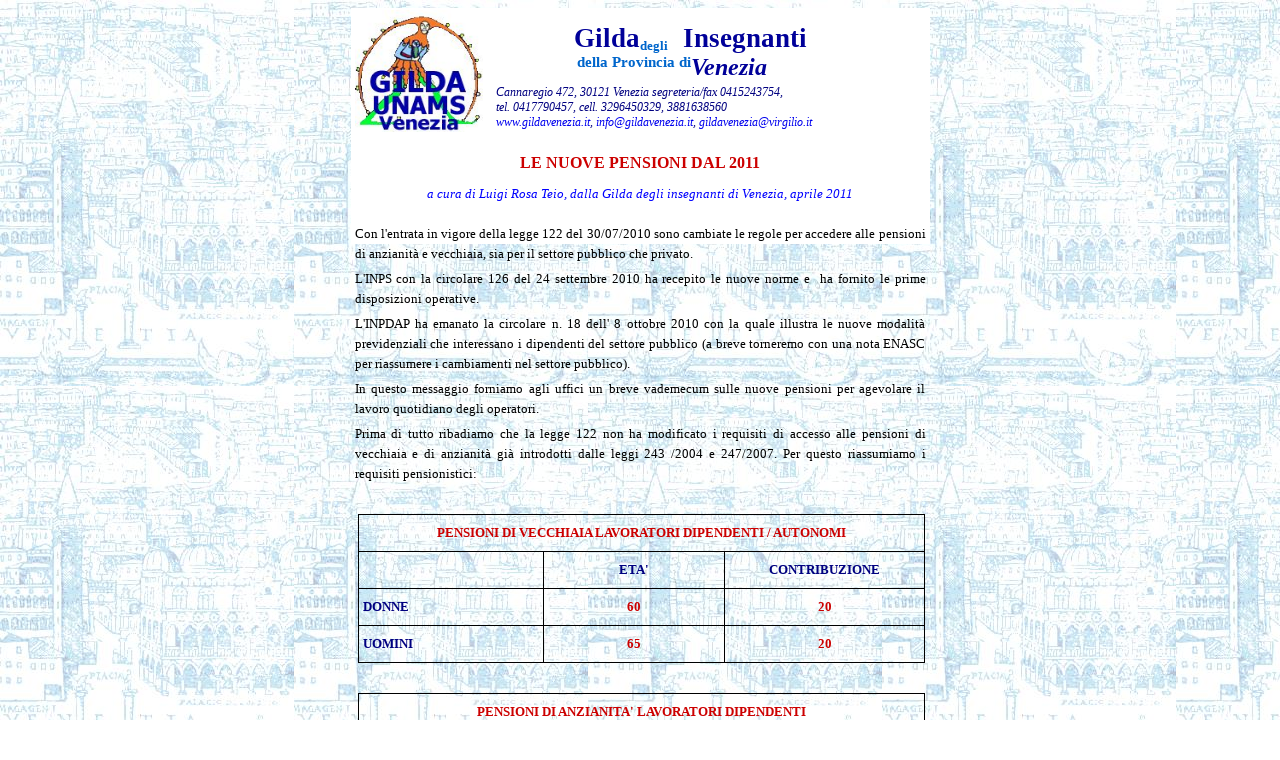

--- FILE ---
content_type: text/html
request_url: http://win.gildavenezia.it/normativa/pensioni/2011/nuone_pensioni2011.htm
body_size: 5635
content:
<!DOCTYPE html PUBLIC "-//W3C//DTD HTML 4.01 Transitional//EN">
<html>
<head>
  <title>LE NUOVE PENSIONI DAL 2011</title>
  <meta http-equiv="content-type"
 content="text/html; charset=ISO-8859-1">
  <style>
<!--
.3          { font-family: Verdana, Tahoma, Arial; color: #000000; font-size: 8 pt; text-align: justify; line-height: 10 pt; margin-top: 2; margin-bottom: 2; font-weight:bold; text-transform:uppercase  }
.TXT        { font-family: Verdana, Tahoma, Arial; font-size: 10 pt; color: #204060; line-height: 13 pt; margin-top: 0; margin-bottom: 5; text-align:justify }
 table.MsoNormalTable
	{mso-style-parent:"";
	font-size:10.0pt;
	font-family:"Times New Roman";
	}
 li.MsoNormal
	{mso-style-parent:"";
	margin-bottom:.0001pt;
	font-size:12.0pt;
	font-family:"Times New Roman";
	margin-left:0cm; margin-right:0cm; margin-top:0cm}
-->
  </style>
</head>
<body
 background="../../../hp-img/ven5.jpg">
<div align="center">
  <center>
<table cellpadding="2" cellspacing="2" border="0" width="579" style="border-collapse: collapse" bordercolor="#111111">
  <tbody>
    <tr align="center"> 
      <td valign="top" bgcolor="#ffffff"> 
        <div align="justify" style="width: 571; height: 232">
          <table border="0" cellpadding="0" cellspacing="0" style="border-collapse: collapse" bordercolor="#111111" id="table2" height="90">
            <tr>
              <td width="16%" rowspan="4" align="center" height="90" valign="top">
              <img border="0" src="../../../hp-img/logo/gilda-UNAMS_venezia1_logo.jpg" width="128" height="122"></td>
              <td rowspan="2" colspan="2" valign="bottom">
              <p style="margin-bottom: 0" align="right">
              <b>
              <span style="font-family: Verdana; color: #000099; ">
				<font style="font-size: 20pt">Gilda</font></span></b></td>
              <td width="8%" height="42" valign="bottom">
              <p style="margin-top: 0; margin-bottom: 0px">
              <span style="font-family: Verdana; color: #0066CC; font-weight: 700">
              <font style="font-size: 10pt">degli</font></span><b><span style="font-size: 14.0pt; font-family: Verdana; color: #000099">
              </span></b></td>
              <td width="43%" height="42" colspan="2" valign="bottom">
              <p style="margin-bottom: 0"><b>
              <span style="font-family: Verdana; color: #000099">
              <font style="font-size: 20pt">Insegnanti</font></span></b></td>
            </tr>
            <tr>
              <td width="51" colspan="2">
              <p align="left" style="margin-top: -10; margin-bottom: -10">
              <span style="font-family: Verdana; color: #0066CC; font-weight: 700">
              <font size="1">&nbsp;</font></span></td>
              <td width="45%" rowspan="2" valign="top">
              <p align="left" style="margin-top: 0"><b><i>
              <span style="font-family: Verdana; color: #000099"><font size="5">
              Venezia</font></span></i></b></td>
            </tr>
            <tr>
              <td width="2%" height="1" valign="top">
              </td>
              <td width="186" height="1" valign="top" colspan="3">
              <p align="right" style="margin-top: 0; margin-bottom:0">
              <span style="font-size: 11pt; font-family: Verdana; color: #0066CC; font-weight: 700">della Provincia di</span></td>
            </tr>
            <tr>
              <td width="82%" height="28" colspan="5">
              <p style="margin-left: 10pt">
              <i>
              <font style="font-size: 9pt"><span style="font-family: Verdana; ">
              <font color="#000080">Cannaregio 472, 30121 Venezia segreteria/fax 
              0415243754, <br>
              tel. 0417790457, cell. 3296450329, 
              3881638560<br>
              </font></span>
              <span style="font-family: Verdana; color: #0066CC">
              <a href="http://www.gildavenezia.it" style="text-decoration: none">
              www.gildavenezia.it</a></span><font color="#000080"><span style="font-family: Verdana; ">, </span>
              </font> </font>
              <span style="font-family: Verdana; ">
              <font color="#0000FF" style="font-size: 9pt">
              <a href="mailto:info@gildavenezia.it" style="text-decoration: none">
              info@gildavenezia.it</a></font><font color="#000080" style="font-size: 9pt">,</font></span><font style="font-size: 9pt"><font color="#000080"><span style="font-family: Verdana; "> </span>
				</font><span style="font-family: Verdana; color: #0066CC">
              <a href="mailto:gildavenezia@virgilio.it" style="text-decoration: none">
              gildavenezia@virgilio.it</a></span></font></i></td>
            </tr>
          </table>
          <p class="titolo12" style="line-height: 200%; text-align: center; font-family: Verdana; color: #CC0000; text-transform: uppercase; margin-left:0cm; margin-right:0cm; margin-top:15; margin-bottom:5px">
          <b>Le nuove pensioni dal 2011</b></p>
          <p class="verdanasito10spazio" align="center" style="text-align: center; font-size: 10.0pt; font-family: Verdana; line-height: 150%; margin-left:0cm; margin-right:0cm; margin-top:5px; margin-bottom:20px">
          <i><span style="color: blue">a cura di Luigi Rosa Teio, dalla Gilda degli insegnanti di Venezia, 
          aprile 2011</span></i></p>
          <font class="content">
          <p class="MsoNormal" style="text-align: justify; line-height: 150%; margin-top: 5px; margin-bottom: 5px">
			<span style="font-size: 10pt; line-height: 150%; font-family: Verdana">
			Con l'entrata in vigore della legge 122 del 30/07/2010 sono cambiate 
			le regole per accedere alle pensioni di anzianità e vecchiaia, sia 
			per il settore pubblico che privato.</span></p>
			<p class="MsoNormal" style="text-align: justify; line-height: 150%; margin-top: 5px; margin-bottom: 5px">
			<span style="font-size: 10pt; line-height: 150%; font-family: Verdana">
			L'INPS con la circolare 126 del 24 settembre 2010 ha recepito le 
			nuove norme e&nbsp; ha fornito le prime disposizioni operative.</span></p>
			<p class="MsoNormal" style="text-align: justify; line-height: 150%; margin-top: 5px; margin-bottom: 5px">
			<span style="font-size: 10pt; line-height: 150%; font-family: Verdana">
			L'INPDAP ha emanato la circolare n. 18 dell' 8 ottobre 2010 con la 
			quale illustra le nuove modalità previdenziali che interessano i 
			dipendenti del settore pubblico (a breve torneremo con una nota 
			ENASC per riassumere i cambiamenti nel settore pubblico).</span></p>
			<p class="MsoNormal" style="text-align: justify; line-height: 150%; margin-top: 5px; margin-bottom: 5px">
			<span style="font-size: 10pt; line-height: 150%; font-family: Verdana">
			In questo messaggio forniamo agli uffici un breve vademecum sulle 
			nuove pensioni per agevolare il lavoro quotidiano degli operatori.</span></p>
			<p class="MsoNormal" style="text-align: justify; line-height: 150%; margin-top: 5px; margin-bottom: 5px">
			<span style="font-size: 10pt; line-height: 150%; font-family: Verdana">
			Prima di tutto ribadiamo che la legge 122 non ha modificato i 
			requisiti di accesso alle pensioni di vecchiaia e di anzianità già 
			introdotti dalle leggi 243 /2004 e 247/2007. Per questo riassumiamo 
			i requisiti pensionistici:</span></p>
			<p class="MsoNormal" style="text-align: justify; line-height: 150%; margin-top: 5px; margin-bottom: 5px">
			<span style="font-size: 10pt; line-height: 150%; font-family: Verdana">
			&nbsp;&nbsp;</span></p>
			<table class="MsoNormalTable" border="0" cellspacing="0" cellpadding="0" style="border-collapse: collapse; margin-left: 2.75pt" id="table3">
				<tr>
					<td width="642" colspan="3" valign="top" style="width: 481.85pt; border: 1.0pt solid black; padding: 2.75pt">
					<p class="Contenutotabella" align="center" style="text-align: center; line-height: 150%; margin-top: 5px; margin-bottom: 5px">
					<font color="#CC0000"><b><span style="font-family: Verdana">
					PENSIONI DI VECCHIAIA LAVORATORI DIPENDENTI / AUTONOMI</span></b></font></td>
				</tr>
				<tr>
					<td width="214" valign="top" style="width: 160.6pt; border-left: 1.0pt solid black; border-right: medium none; border-top: medium none; border-bottom: 1.0pt solid black; padding: 2.75pt">
					<p class="Contenutotabella" style="text-align: justify; line-height: 150%; margin-top: 5px; margin-bottom: 5px">
					<b><span style="font-family: Verdana">&nbsp;</span></b></td>
					<td width="214" valign="top" style="width: 160.6pt; border-left: 1.0pt solid black; border-right: medium none; border-top: medium none; border-bottom: 1.0pt solid black; padding: 2.75pt">
					<p class="Contenutotabella" align="center" style="text-align: center; line-height: 150%; margin-top: 5px; margin-bottom: 5px">
					<font color="#000080"><b><span style="font-family: Verdana">
					ETA'</span></b></font></td>
					<td width="214" valign="top" style="width: 160.65pt; border-left: 1.0pt solid black; border-right: 1.0pt solid black; border-top: medium none; border-bottom: 1.0pt solid black; padding: 2.75pt">
					<p class="Contenutotabella" align="center" style="text-align: center; line-height: 150%; margin-top: 5px; margin-bottom: 5px">
					<font color="#000080"><b><span style="font-family: Verdana">
					CONTRIBUZIONE</span></b></font></td>
				</tr>
				<tr>
					<td width="214" valign="top" style="width: 160.6pt; border-left: 1.0pt solid black; border-right: medium none; border-top: medium none; border-bottom: 1.0pt solid black; padding: 2.75pt">
					<p class="Contenutotabella" style="text-align: justify; line-height: 150%; margin-top: 5px; margin-bottom: 5px">
					<font color="#000080"><b><span style="font-family: Verdana">
					DONNE </span></b></font></td>
					<td width="214" valign="top" style="width: 160.6pt; border-left: 1.0pt solid black; border-right: medium none; border-top: medium none; border-bottom: 1.0pt solid black; padding: 2.75pt">
					<p class="Contenutotabella" align="center" style="text-align: center; line-height: 150%; margin-top: 5px; margin-bottom: 5px">
					<font color="#CC0000"><b><span style="font-family: Verdana">
					60</span></b></font></td>
					<td width="214" valign="top" style="width: 160.65pt; border-left: 1.0pt solid black; border-right: 1.0pt solid black; border-top: medium none; border-bottom: 1.0pt solid black; padding: 2.75pt">
					<p class="Contenutotabella" align="center" style="text-align: center; line-height: 150%; margin-top: 5px; margin-bottom: 5px">
					<font color="#CC0000"><b><span style="font-family: Verdana">
					20</span></b></font></td>
				</tr>
				<tr>
					<td width="214" valign="top" style="width: 160.6pt; border-left: 1.0pt solid black; border-right: medium none; border-top: medium none; border-bottom: 1.0pt solid black; padding: 2.75pt">
					<p class="Contenutotabella" style="text-align: justify; line-height: 150%; margin-top: 5px; margin-bottom: 5px">
					<font color="#000080"><b><span style="font-family: Verdana">
					UOMINI</span></b></font></td>
					<td width="214" valign="top" style="width: 160.6pt; border-left: 1.0pt solid black; border-right: medium none; border-top: medium none; border-bottom: 1.0pt solid black; padding: 2.75pt">
					<p class="Contenutotabella" align="center" style="text-align: center; line-height: 150%; margin-top: 5px; margin-bottom: 5px">
					<font color="#CC0000"><b><span style="font-family: Verdana">
					65</span></b></font></td>
					<td width="214" valign="top" style="width: 160.65pt; border-left: 1.0pt solid black; border-right: 1.0pt solid black; border-top: medium none; border-bottom: 1.0pt solid black; padding: 2.75pt">
					<p class="Contenutotabella" align="center" style="text-align: center; line-height: 150%; margin-top: 5px; margin-bottom: 5px">
					<font color="#CC0000"><b><span style="font-family: Verdana">
					20</span></b></font></td>
				</tr>
			</table>
			<p class="MsoNormal" style="text-align: justify; line-height: 150%; margin-top: 5px; margin-bottom: 5px">
			<span style="font-size: 10pt; line-height: 150%; font-family: Verdana">
			&nbsp;&nbsp;</span></p>
			<table class="MsoNormalTable" border="0" cellspacing="0" cellpadding="0" style="border-collapse: collapse; margin-left: 2.75pt" id="table4">
				<tr>
					<td width="642" colspan="4" valign="top" style="width: 481.85pt; border: 1.0pt solid black; padding: 2.75pt">
					<p class="Contenutotabella" align="center" style="text-align: center; line-height: 150%; margin-top: 5px; margin-bottom: 5px">
					<font color="#CC0000"><b><span style="font-family: Verdana">
					PENSIONI DI ANZIANITA' LAVORATORI DIPENDENTI</span></b></font></td>
				</tr>
				<tr>
					<td width="161" valign="top" style="width: 120.45pt; border-left: 1.0pt solid black; border-right: medium none; border-top: medium none; border-bottom: 1.0pt solid black; padding: 2.75pt">
					<p class="Contenutotabella" style="text-align: justify; line-height: 150%; margin-top: 5px; margin-bottom: 5px">
					<b><span style="font-family: Verdana">&nbsp;</span></b></td>
					<td width="161" valign="top" style="width: 120.45pt; border-left: 1.0pt solid black; border-right: medium none; border-top: medium none; border-bottom: 1.0pt solid black; padding: 2.75pt">
					<p class="Contenutotabella" align="center" style="text-align: center; line-height: 150%; margin-top: 5px; margin-bottom: 5px">
					<font color="#000080"><b><span style="font-family: Verdana">
					ETA'</span></b></font></td>
					<td width="161" valign="top" style="width: 120.45pt; border-left: 1.0pt solid black; border-right: medium none; border-top: medium none; border-bottom: 1.0pt solid black; padding: 2.75pt">
					<p class="Contenutotabella" align="center" style="text-align: center; line-height: 150%; margin-top: 5px; margin-bottom: 5px">
					<font color="#000080"><b><span style="font-family: Verdana">
					CONTRIBUTI</span></b></font></td>
					<td width="161" valign="top" style="width: 120.5pt; border-left: 1.0pt solid black; border-right: 1.0pt solid black; border-top: medium none; border-bottom: 1.0pt solid black; padding: 2.75pt">
					<p class="Contenutotabella" align="center" style="text-align: center; line-height: 150%; margin-top: 5px; margin-bottom: 5px">
					<font color="#000080"><b><span style="font-family: Verdana">
					QUOTA</span></b></font></td>
				</tr>
				<tr>
					<td width="161" valign="top" style="width: 120.45pt; border-left: 1.0pt solid black; border-right: medium none; border-top: medium none; border-bottom: 1.0pt solid black; padding: 2.75pt">
					<p class="Contenutotabella" style="text-align: justify; line-height: 150%; margin-top: 5px; margin-bottom: 5px">
					<font color="#000080"><b><span style="font-family: Verdana">
					2010</span></b></font></td>
					<td width="161" valign="top" style="width: 120.45pt; border-left: 1.0pt solid black; border-right: medium none; border-top: medium none; border-bottom: 1.0pt solid black; padding: 2.75pt">
					<p class="Contenutotabella" align="center" style="text-align: center; line-height: 150%; margin-top: 5px; margin-bottom: 5px">
					<font color="#CC0000"><b><span style="font-family: Verdana">
					59</span></b></font></td>
					<td width="161" valign="top" style="width: 120.45pt; border-left: 1.0pt solid black; border-right: medium none; border-top: medium none; border-bottom: 1.0pt solid black; padding: 2.75pt">
					<p class="Contenutotabella" align="center" style="text-align: center; line-height: 150%; margin-top: 5px; margin-bottom: 5px">
					<font color="#CC0000"><b><span style="font-family: Verdana">
					35</span></b></font></td>
					<td width="161" valign="top" style="width: 120.5pt; border-left: 1.0pt solid black; border-right: 1.0pt solid black; border-top: medium none; border-bottom: 1.0pt solid black; padding: 2.75pt">
					<p class="Contenutotabella" align="center" style="text-align: center; line-height: 150%; margin-top: 5px; margin-bottom: 5px">
					<font color="#CC0000"><b><span style="font-family: Verdana">
					95</span></b></font></td>
				</tr>
				<tr>
					<td width="161" valign="top" style="width: 120.45pt; border-left: 1.0pt solid black; border-right: medium none; border-top: medium none; border-bottom: 1.0pt solid black; padding: 2.75pt">
					<p class="Contenutotabella" style="text-align: justify; line-height: 150%; margin-top: 5px; margin-bottom: 5px">
					<font color="#000080"><b><span style="font-family: Verdana">
					2011/2012</span></b></font></td>
					<td width="161" valign="top" style="width: 120.45pt; border-left: 1.0pt solid black; border-right: medium none; border-top: medium none; border-bottom: 1.0pt solid black; padding: 2.75pt">
					<p class="Contenutotabella" align="center" style="text-align: center; line-height: 150%; margin-top: 5px; margin-bottom: 5px">
					<font color="#CC0000"><b><span style="font-family: Verdana">
					60</span></b></font></td>
					<td width="161" valign="top" style="width: 120.45pt; border-left: 1.0pt solid black; border-right: medium none; border-top: medium none; border-bottom: 1.0pt solid black; padding: 2.75pt">
					<p class="Contenutotabella" align="center" style="text-align: center; line-height: 150%; margin-top: 5px; margin-bottom: 5px">
					<font color="#CC0000"><b><span style="font-family: Verdana">
					35</span></b></font></td>
					<td width="161" valign="top" style="width: 120.5pt; border-left: 1.0pt solid black; border-right: 1.0pt solid black; border-top: medium none; border-bottom: 1.0pt solid black; padding: 2.75pt">
					<p class="Contenutotabella" align="center" style="text-align: center; line-height: 150%; margin-top: 5px; margin-bottom: 5px">
					<font color="#CC0000"><b><span style="font-family: Verdana">
					96</span></b></font></td>
				</tr>
				<tr>
					<td width="161" valign="top" style="width: 120.45pt; border-left: 1.0pt solid black; border-right: medium none; border-top: medium none; border-bottom: 1.0pt solid black; padding: 2.75pt">
					<p class="Contenutotabella" style="text-align: justify; line-height: 150%; margin-top: 5px; margin-bottom: 5px">
					<font color="#000080"><b><span style="font-family: Verdana">
					2013/2014</span></b></font></td>
					<td width="161" valign="top" style="width: 120.45pt; border-left: 1.0pt solid black; border-right: medium none; border-top: medium none; border-bottom: 1.0pt solid black; padding: 2.75pt">
					<p class="Contenutotabella" align="center" style="text-align: center; line-height: 150%; margin-top: 5px; margin-bottom: 5px">
					<font color="#CC0000"><b><span style="font-family: Verdana">
					61</span></b></font></td>
					<td width="161" valign="top" style="width: 120.45pt; border-left: 1.0pt solid black; border-right: medium none; border-top: medium none; border-bottom: 1.0pt solid black; padding: 2.75pt">
					<p class="Contenutotabella" align="center" style="text-align: center; line-height: 150%; margin-top: 5px; margin-bottom: 5px">
					<font color="#CC0000"><b><span style="font-family: Verdana">
					35</span></b></font></td>
					<td width="161" valign="top" style="width: 120.5pt; border-left: 1.0pt solid black; border-right: 1.0pt solid black; border-top: medium none; border-bottom: 1.0pt solid black; padding: 2.75pt">
					<p class="Contenutotabella" align="center" style="text-align: center; line-height: 150%; margin-top: 5px; margin-bottom: 5px">
					<font color="#CC0000"><b><span style="font-family: Verdana">
					97</span></b></font></td>
				</tr>
			</table>
			<p class="MsoNormal" style="text-align: justify; line-height: 150%; margin-top: 5px; margin-bottom: 5px">
			<span style="font-size: 10pt; line-height: 150%; font-family: Verdana">
			&nbsp;&nbsp;</span></p>
			<table class="MsoNormalTable" border="0" cellspacing="0" cellpadding="0" style="border-collapse: collapse; margin-left: 2.75pt" id="table5">
				<tr>
					<td width="642" colspan="4" valign="top" style="width: 481.85pt; border: 1.0pt solid black; padding: 2.75pt">
					<p class="Contenutotabella" align="center" style="text-align: center; line-height: 150%; margin-top: 5px; margin-bottom: 5px">
					<font color="#CC0000"><b><span style="font-family: Verdana">
					PENSIONI DI ANZIANITA' LAVORATORI AUTONOMI</span></b></font></td>
				</tr>
				<tr>
					<td width="161" valign="top" style="width: 120.45pt; border-left: 1.0pt solid black; border-right: medium none; border-top: medium none; border-bottom: 1.0pt solid black; padding: 2.75pt">
					<p class="Contenutotabella" style="text-align: justify; line-height: 150%; margin-top: 5px; margin-bottom: 5px">
					<b><span style="font-family: Verdana">&nbsp;</span></b></td>
					<td width="161" valign="top" style="width: 120.45pt; border-left: 1.0pt solid black; border-right: medium none; border-top: medium none; border-bottom: 1.0pt solid black; padding: 2.75pt">
					<p class="Contenutotabella" align="center" style="text-align: center; line-height: 150%; margin-top: 5px; margin-bottom: 5px">
					<font color="#000080"><b><span style="font-family: Verdana">
					ETA'</span></b></font></td>
					<td width="161" valign="top" style="width: 120.45pt; border-left: 1.0pt solid black; border-right: medium none; border-top: medium none; border-bottom: 1.0pt solid black; padding: 2.75pt">
					<p class="Contenutotabella" align="center" style="text-align: center; line-height: 150%; margin-top: 5px; margin-bottom: 5px">
					<font color="#000080"><b><span style="font-family: Verdana">
					CONTRIBUTI</span></b></font></td>
					<td width="161" valign="top" style="width: 120.5pt; border-left: 1.0pt solid black; border-right: 1.0pt solid black; border-top: medium none; border-bottom: 1.0pt solid black; padding: 2.75pt">
					<p class="Contenutotabella" align="center" style="text-align: center; line-height: 150%; margin-top: 5px; margin-bottom: 5px">
					<font color="#000080"><b><span style="font-family: Verdana">
					QUOTA</span></b></font></td>
				</tr>
				<tr>
					<td width="161" valign="top" style="width: 120.45pt; border-left: 1.0pt solid black; border-right: medium none; border-top: medium none; border-bottom: 1.0pt solid black; padding: 2.75pt">
					<p class="Contenutotabella" style="text-align: justify; line-height: 150%; margin-top: 5px; margin-bottom: 5px">
					<font color="#000080"><b><span style="font-family: Verdana">
					2010</span></b></font></td>
					<td width="161" valign="top" style="width: 120.45pt; border-left: 1.0pt solid black; border-right: medium none; border-top: medium none; border-bottom: 1.0pt solid black; padding: 2.75pt">
					<p class="Contenutotabella" align="center" style="text-align: center; line-height: 150%; margin-top: 5px; margin-bottom: 5px">
					<font color="#000080"><b><span style="font-family: Verdana">
					60</span></b></font></td>
					<td width="161" valign="top" style="width: 120.45pt; border-left: 1.0pt solid black; border-right: medium none; border-top: medium none; border-bottom: 1.0pt solid black; padding: 2.75pt">
					<p class="Contenutotabella" align="center" style="text-align: center; line-height: 150%; margin-top: 5px; margin-bottom: 5px">
					<font color="#000080"><b><span style="font-family: Verdana">
					35</span></b></font></td>
					<td width="161" valign="top" style="width: 120.5pt; border-left: 1.0pt solid black; border-right: 1.0pt solid black; border-top: medium none; border-bottom: 1.0pt solid black; padding: 2.75pt">
					<p class="Contenutotabella" align="center" style="text-align: center; line-height: 150%; margin-top: 5px; margin-bottom: 5px">
					<font color="#000080"><b><span style="font-family: Verdana">
					96</span></b></font></td>
				</tr>
				<tr>
					<td width="161" valign="top" style="width: 120.45pt; border-left: 1.0pt solid black; border-right: medium none; border-top: medium none; border-bottom: 1.0pt solid black; padding: 2.75pt">
					<p class="Contenutotabella" style="text-align: justify; line-height: 150%; margin-top: 5px; margin-bottom: 5px">
					<font color="#000080"><b><span style="font-family: Verdana">
					2011/2012</span></b></font></td>
					<td width="161" valign="top" style="width: 120.45pt; border-left: 1.0pt solid black; border-right: medium none; border-top: medium none; border-bottom: 1.0pt solid black; padding: 2.75pt">
					<p class="Contenutotabella" align="center" style="text-align: center; line-height: 150%; margin-top: 5px; margin-bottom: 5px">
					<font color="#000080"><b><span style="font-family: Verdana">
					61</span></b></font></td>
					<td width="161" valign="top" style="width: 120.45pt; border-left: 1.0pt solid black; border-right: medium none; border-top: medium none; border-bottom: 1.0pt solid black; padding: 2.75pt">
					<p class="Contenutotabella" align="center" style="text-align: center; line-height: 150%; margin-top: 5px; margin-bottom: 5px">
					<font color="#000080"><b><span style="font-family: Verdana">
					35</span></b></font></td>
					<td width="161" valign="top" style="width: 120.5pt; border-left: 1.0pt solid black; border-right: 1.0pt solid black; border-top: medium none; border-bottom: 1.0pt solid black; padding: 2.75pt">
					<p class="Contenutotabella" align="center" style="text-align: center; line-height: 150%; margin-top: 5px; margin-bottom: 5px">
					<font color="#000080"><b><span style="font-family: Verdana">
					97</span></b></font></td>
				</tr>
				<tr>
					<td width="161" valign="top" style="width: 120.45pt; border-left: 1.0pt solid black; border-right: medium none; border-top: medium none; border-bottom: 1.0pt solid black; padding: 2.75pt">
					<p class="Contenutotabella" style="text-align: justify; line-height: 150%; margin-top: 5px; margin-bottom: 5px">
					<font color="#000080"><b><span style="font-family: Verdana">
					2013/2014</span></b></font></td>
					<td width="161" valign="top" style="width: 120.45pt; border-left: 1.0pt solid black; border-right: medium none; border-top: medium none; border-bottom: 1.0pt solid black; padding: 2.75pt">
					<p class="Contenutotabella" align="center" style="text-align: center; line-height: 150%; margin-top: 5px; margin-bottom: 5px">
					<font color="#000080"><b><span style="font-family: Verdana">
					62</span></b></font></td>
					<td width="161" valign="top" style="width: 120.45pt; border-left: 1.0pt solid black; border-right: medium none; border-top: medium none; border-bottom: 1.0pt solid black; padding: 2.75pt">
					<p class="Contenutotabella" align="center" style="text-align: center; line-height: 150%; margin-top: 5px; margin-bottom: 5px">
					<font color="#000080"><b><span style="font-family: Verdana">
					35</span></b></font></td>
					<td width="161" valign="top" style="width: 120.5pt; border-left: 1.0pt solid black; border-right: 1.0pt solid black; border-top: medium none; border-bottom: 1.0pt solid black; padding: 2.75pt">
					<p class="Contenutotabella" align="center" style="text-align: center; line-height: 150%; margin-top: 5px; margin-bottom: 5px">
					<font color="#000080"><b><span style="font-family: Verdana">
					98</span></b></font></td>
				</tr>
			</table>
			<p class="MsoNormal" style="line-height: 150%; margin-top: 5px; margin-bottom: 5px">
			<font face="Verdana" style="font-size: 10pt">&nbsp;</font></p>
			<p class="MsoNormal" style="text-align: justify; line-height: 150%; margin-top: 5px; margin-bottom: 5px">
			<span style="font-size: 10pt; line-height: 150%; font-family: Verdana">
			Ricordiamo che a prescindere dall'età anagrafica si può accedere al 
			pensionamento di anzianità con <font color="#000080"><b><u>40 anni 
			di contributi</u></b></font> (2080 settimane contributive).</span></p>
			<p class="MsoNormal" style="text-align: justify; line-height: 150%; margin-top: 5px; margin-bottom: 5px">
			<span style="font-size: 10pt; line-height: 150%; font-family: Verdana">
			Precisiamo che le quote&nbsp; (età + contributi) possono essere raggiunte 
			anche con le frazioni di anno e che rimangono in vigore le deroghe 
			previste dalla L. 247/2007 (possibilità di accedere al pensionamento 
			con 57 anni + 35 di contributi) per gli autorizzati ai versamenti 
			volontari entro il 20/07/2007 e per i lavoratori collocati in 
			mobilità lunga.</span></p>
			<p class="MsoNormal" style="text-align: justify; line-height: 150%; margin-top: 5px; margin-bottom: 5px">
			<span style="font-size: 10pt; line-height: 150%; font-family: Verdana">
			Rimane inoltre la possibilità, fino al 31/12/2014, di accedere al 
			pensionamento con i 57 anni e 35 di contributi per le donne che 
			optano per il sistema contributivo.</span></p>
			<p class="MsoNormal" style="text-align: justify; line-height: 150%; margin-top: 5px; margin-bottom: 5px">
			<span style="font-size: 10pt; line-height: 150%; font-family: Verdana">
			Dunque le nuove decorrenze sull'accesso al pensionamento si 
			applicano <font color="#CC0000"><b>esclusivamente</b></font> ai 
			soggetti che maturano i requisiti dal 1° gennaio 2011.</span></p>
			<p class="MsoNormal" style="text-align: justify; line-height: 150%; margin-top: 5px; margin-bottom: 5px">
			<span style="font-size: 10pt; line-height: 150%; font-family: Verdana">
			Per chi ha maturato i requisiti entro il 31/12/2010 rimangono le 
			vecchie &#8220;finestre&#8221; che per comodità ricordiamo:</span></p>
			<div align="center">
				<table class="MsoNormalTable" border="0" cellspacing="0" cellpadding="0" style="border-collapse: collapse; margin-left: 2.75pt" id="table6">
					<tr>
						<td width="378" colspan="2" valign="top" style="width: 10.0cm; border: 1.0pt solid black; padding: 2.75pt">
						<p class="Contenutotabella" align="center" style="line-height: 150%; margin-left: .25pt; margin-right: -2.75pt; margin-top: 5px; margin-bottom: 5px">
						<b><span style="font-family: Verdana">
						<font color="#CC0000">PENSIONE VECCHIAIA DIPENDENTI</font></span></b></td>
					</tr>
					<tr>
						<td width="190" valign="top" style="width: 142.5pt; border-left: 1.0pt solid black; border-right: medium none; border-top: medium none; border-bottom: 1.0pt solid black; padding: 2.75pt">
						<p class="Contenutotabella" align="center" style="text-align: center; line-height: 150%; margin-top: 5px; margin-bottom: 5px">
						<font color="#000080"><b>
						<span style="font-family: Verdana">REQUISITI</span></b></font></td>
						<td width="188" valign="top" style="width: 141.0pt; border-left: 1.0pt solid black; border-right: 1.0pt solid black; border-top: medium none; border-bottom: 1.0pt solid black; padding: 2.75pt">
						<p class="Contenutotabella" align="center" style="text-align: center; line-height: 150%; margin-top: 5px; margin-bottom: 5px">
						<font color="#000080"><b>
						<span style="font-family: Verdana">DECORRENZA</span></b></font></td>
					</tr>
					<tr>
						<td width="190" valign="top" style="width: 142.5pt; border-left: 1.0pt solid black; border-right: medium none; border-top: medium none; border-bottom: 1.0pt solid black; padding: 2.75pt">
						<p class="Contenutotabella" style="text-align: justify; line-height: 150%; margin-top: 5px; margin-bottom: 5px">
						<font color="#000080"><b>
						<span style="font-family: Verdana">1° trim.</span></b></font></td>
						<td width="188" valign="top" style="width: 141.0pt; border-left: 1.0pt solid black; border-right: 1.0pt solid black; border-top: medium none; border-bottom: 1.0pt solid black; padding: 2.75pt">
						<p class="Contenutotabella" style="line-height: 150%; margin-left: .25pt; margin-right: -2.75pt; margin-top: 5px; margin-bottom: 5px" align="center">
						<b><span style="font-family: Verdana">
						<font color="#CC0000">1° luglio</font></span></b></td>
					</tr>
					<tr>
						<td width="190" valign="top" style="width: 142.5pt; border-left: 1.0pt solid black; border-right: medium none; border-top: medium none; border-bottom: 1.0pt solid black; padding: 2.75pt">
						<p class="Contenutotabella" style="text-align: justify; line-height: 150%; margin-top: 5px; margin-bottom: 5px">
						<font color="#000080"><b>
						<span style="font-family: Verdana">2° trim.</span></b></font></td>
						<td width="188" valign="top" style="width: 141.0pt; border-left: 1.0pt solid black; border-right: 1.0pt solid black; border-top: medium none; border-bottom: 1.0pt solid black; padding: 2.75pt">
						<p class="Contenutotabella" style="line-height: 150%; margin-left: .25pt; margin-right: -2.75pt; margin-top: 5px; margin-bottom: 5px" align="center">
						<b><span style="font-family: Verdana">
						<font color="#CC0000">1° ottobre</font></span></b></td>
					</tr>
					<tr>
						<td width="190" valign="top" style="width: 142.5pt; border-left: 1.0pt solid black; border-right: medium none; border-top: medium none; border-bottom: 1.0pt solid black; padding: 2.75pt">
						<p class="Contenutotabella" style="text-align: justify; line-height: 150%; margin-top: 5px; margin-bottom: 5px">
						<font color="#000080"><b>
						<span style="font-family: Verdana">3° trim.</span></b></font></td>
						<td width="188" valign="top" style="width: 141.0pt; border-left: 1.0pt solid black; border-right: 1.0pt solid black; border-top: medium none; border-bottom: 1.0pt solid black; padding: 2.75pt">
						<p class="Contenutotabella" style="line-height: 150%; margin-left: .25pt; margin-right: -2.75pt; margin-top: 5px; margin-bottom: 5px" align="center">
						<b><span style="font-family: Verdana">
						<font color="#CC0000">1° gennaio</font></span></b></td>
					</tr>
					<tr>
						<td width="190" valign="top" style="width: 142.5pt; border-left: 1.0pt solid black; border-right: medium none; border-top: medium none; border-bottom: 1.0pt solid black; padding: 2.75pt">
						<p class="Contenutotabella" style="text-align: justify; line-height: 150%; margin-top: 5px; margin-bottom: 5px">
						<font color="#000080"><b>
						<span style="font-family: Verdana">4° trim.</span></b></font></td>
						<td width="188" valign="top" style="width: 141.0pt; border-left: 1.0pt solid black; border-right: 1.0pt solid black; border-top: medium none; border-bottom: 1.0pt solid black; padding: 2.75pt">
						<p class="Contenutotabella" style="line-height: 150%; margin-left: .25pt; margin-right: -2.75pt; margin-top: 5px; margin-bottom: 5px" align="center">
						<b><span style="font-family: Verdana">
						<font color="#CC0000">1° aprile</font></span></b></td>
					</tr>
				</table>
			</div>
			<p class="MsoNormal" style="text-align: justify; line-height: 150%; margin-top: 5px; margin-bottom: 5px">
			<span style="font-size: 10pt; line-height: 150%; font-family: Verdana">
			&nbsp;</span></p>
			<div align="center">
				<table class="MsoNormalTable" border="0" cellspacing="0" cellpadding="0" style="border-collapse: collapse; margin-left: 2.75pt" id="table7">
					<tr>
						<td width="378" colspan="2" valign="top" style="width: 10.0cm; border: 1.0pt solid black; padding: 2.75pt">
						<p class="Contenutotabella" align="center" style="text-align: center; line-height: 150%; margin-left: .25pt; margin-right: -2.75pt; margin-top: 5px; margin-bottom: 5px">
						<b><span style="font-family: Verdana">
						<font color="#CC0000">PENSIONE VECCHIAIA AUTONOMI</font></span></b></td>
					</tr>
					<tr>
						<td width="190" valign="top" style="width: 142.5pt; border-left: 1.0pt solid black; border-right: medium none; border-top: medium none; border-bottom: 1.0pt solid black; padding: 2.75pt">
						<p class="Contenutotabella" align="center" style="text-align: center; line-height: 150%; margin-top: 5px; margin-bottom: 5px">
						<font color="#000080"><b>
						<span style="font-family: Verdana">REQUISITI</span></b></font></td>
						<td width="188" valign="top" style="width: 141.0pt; border-left: 1.0pt solid black; border-right: 1.0pt solid black; border-top: medium none; border-bottom: 1.0pt solid black; padding: 2.75pt">
						<p class="Contenutotabella" align="center" style="text-align: center; line-height: 150%; margin-top: 5px; margin-bottom: 5px">
						<font color="#000080"><b>
						<span style="font-family: Verdana">DECORRENZA</span></b></font></td>
					</tr>
					<tr>
						<td width="190" valign="top" style="width: 142.5pt; border-left: 1.0pt solid black; border-right: medium none; border-top: medium none; border-bottom: 1.0pt solid black; padding: 2.75pt">
						<p class="Contenutotabella" style="text-align: justify; line-height: 150%; margin-top: 5px; margin-bottom: 5px">
						<font color="#000080"><b>
						<span style="font-family: Verdana">1° trim.</span></b></font></td>
						<td width="188" valign="top" style="width: 141.0pt; border-left: 1.0pt solid black; border-right: 1.0pt solid black; border-top: medium none; border-bottom: 1.0pt solid black; padding: 2.75pt">
						<p class="Contenutotabella" style="line-height: 150%; margin-left: .25pt; margin-right: -2.75pt; margin-top: 5px; margin-bottom: 5px" align="center">
						<b><span style="font-family: Verdana">
						<font color="#CC0000">1° ottobre</font></span></b></td>
					</tr>
					<tr>
						<td width="190" valign="top" style="width: 142.5pt; border-left: 1.0pt solid black; border-right: medium none; border-top: medium none; border-bottom: 1.0pt solid black; padding: 2.75pt">
						<p class="Contenutotabella" style="text-align: justify; line-height: 150%; margin-top: 5px; margin-bottom: 5px">
						<font color="#000080"><b>
						<span style="font-family: Verdana">2° trim.</span></b></font></td>
						<td width="188" valign="top" style="width: 141.0pt; border-left: 1.0pt solid black; border-right: 1.0pt solid black; border-top: medium none; border-bottom: 1.0pt solid black; padding: 2.75pt">
						<p class="Contenutotabella" style="line-height: 150%; margin-left: .25pt; margin-right: -2.75pt; margin-top: 5px; margin-bottom: 5px" align="center">
						<b><span style="font-family: Verdana">
						<font color="#CC0000">1° gennaio</font></span></b></td>
					</tr>
					<tr>
						<td width="190" valign="top" style="width: 142.5pt; border-left: 1.0pt solid black; border-right: medium none; border-top: medium none; border-bottom: 1.0pt solid black; padding: 2.75pt">
						<p class="Contenutotabella" style="text-align: justify; line-height: 150%; margin-top: 5px; margin-bottom: 5px">
						<font color="#000080"><b>
						<span style="font-family: Verdana">3° trim.</span></b></font></td>
						<td width="188" valign="top" style="width: 141.0pt; border-left: 1.0pt solid black; border-right: 1.0pt solid black; border-top: medium none; border-bottom: 1.0pt solid black; padding: 2.75pt">
						<p class="Contenutotabella" style="line-height: 150%; margin-left: .25pt; margin-right: -2.75pt; margin-top: 5px; margin-bottom: 5px" align="center">
						<b><span style="font-family: Verdana">
						<font color="#CC0000">1° aprile</font></span></b></td>
					</tr>
					<tr>
						<td width="190" valign="top" style="width: 142.5pt; border-left: 1.0pt solid black; border-right: medium none; border-top: medium none; border-bottom: 1.0pt solid black; padding: 2.75pt">
						<p class="Contenutotabella" style="text-align: justify; line-height: 150%; margin-top: 5px; margin-bottom: 5px">
						<font color="#000080"><b>
						<span style="font-family: Verdana">4° trim.</span></b></font></td>
						<td width="188" valign="top" style="width: 141.0pt; border-left: 1.0pt solid black; border-right: 1.0pt solid black; border-top: medium none; border-bottom: 1.0pt solid black; padding: 2.75pt">
						<p class="Contenutotabella" style="line-height: 150%; margin-left: .25pt; margin-right: -2.75pt; margin-top: 5px; margin-bottom: 5px" align="center">
						<b><span style="font-family: Verdana">
						<font color="#CC0000">1° luglio</font></span></b></td>
					</tr>
				</table>
			</div>
			<p class="MsoNormal" style="line-height: 150%; margin-top: 5px; margin-bottom: 5px">
			<font face="Verdana" style="font-size: 10pt">&nbsp;</font></p>
			<div align="center">
				<table class="MsoNormalTable" border="0" cellspacing="0" cellpadding="0" style="border-collapse: collapse; margin-left: 2.75pt" id="table8">
					<tr>
						<td width="378" colspan="2" valign="top" style="width: 10.0cm; border: 1.0pt solid black; padding: 2.75pt">
						<p class="Contenutotabella" align="center" style="text-align: center; line-height: 150%; margin-left: .25pt; margin-right: -2.75pt; margin-top: 5px; margin-bottom: 5px">
						<b><span style="font-family: Verdana">
						<font color="#CC0000">PENSIONE ANZIANITA' DIPENDENTI 
						QUOTE</font></span></b></td>
					</tr>
					<tr>
						<td width="190" valign="top" style="width: 142.5pt; border-left: 1.0pt solid black; border-right: medium none; border-top: medium none; border-bottom: 1.0pt solid black; padding: 2.75pt">
						<p class="Contenutotabella" align="center" style="text-align: center; line-height: 150%; margin-top: 5px; margin-bottom: 5px">
						<b><span style="font-family: Verdana">
						<font color="#000080">REQUISITI</font></span></b></td>
						<td width="188" valign="top" style="width: 141.0pt; border-left: 1.0pt solid black; border-right: 1.0pt solid black; border-top: medium none; border-bottom: 1.0pt solid black; padding: 2.75pt">
						<p class="Contenutotabella" align="center" style="text-align: center; line-height: 150%; margin-top: 5px; margin-bottom: 5px">
						<b><span style="font-family: Verdana">
						<font color="#000080">DECORRENZA</font></span></b></td>
					</tr>
					<tr>
						<td width="190" valign="top" style="width: 142.5pt; border-left: 1.0pt solid black; border-right: medium none; border-top: medium none; border-bottom: 1.0pt solid black; padding: 2.75pt">
						<p class="Contenutotabella" style="text-align: justify; line-height: 150%; margin-top: 5px; margin-bottom: 5px">
						<b><span style="font-family: Verdana">
						<font color="#000080">1° semestre</font></span></b></td>
						<td width="188" valign="top" style="width: 141.0pt; border-left: 1.0pt solid black; border-right: 1.0pt solid black; border-top: medium none; border-bottom: 1.0pt solid black; padding: 2.75pt">
						<p class="Contenutotabella" style="text-align: justify; line-height: 150%; margin-top: 5px; margin-bottom: 5px">
						<font color="#CC0000"><b>
						<span style="font-family: Verdana">1° gennaio</span></b></font></td>
					</tr>
					<tr>
						<td width="190" valign="top" style="width: 142.5pt; border-left: 1.0pt solid black; border-right: medium none; border-top: medium none; border-bottom: 1.0pt solid black; padding: 2.75pt">
						<p class="Contenutotabella" style="text-align: justify; line-height: 150%; margin-top: 5px; margin-bottom: 5px">
						<b><span style="font-family: Verdana">
						<font color="#000080">2° semestre</font></span></b></td>
						<td width="188" valign="top" style="width: 141.0pt; border-left: 1.0pt solid black; border-right: 1.0pt solid black; border-top: medium none; border-bottom: 1.0pt solid black; padding: 2.75pt">
						<p class="Contenutotabella" style="text-align: justify; line-height: 150%; margin-top: 5px; margin-bottom: 5px">
						<font color="#CC0000"><b>
						<span style="font-family: Verdana">1° luglio</span></b></font></td>
					</tr>
				</table>
			</div>
			<p class="MsoNormal" style="line-height: 150%; margin-top: 5px; margin-bottom: 5px">
			<font face="Verdana" style="font-size: 10pt">&nbsp;&nbsp;</font></p>
			<table class="MsoNormalTable" border="0" cellspacing="0" cellpadding="0" style="border-collapse: collapse; margin-left: 2.75pt" id="table9">
				<tr>
					<td width="513" colspan="2" valign="top" style="width: 384.75pt; border: 1.0pt solid black; padding: 2.75pt">
					<p class="Contenutotabella" align="center" style="text-align: center; line-height: 150%; margin-left: .25pt; margin-right: -2.75pt; margin-top: 5px; margin-bottom: 5px">
					<font color="#CC0000"><b><span style="font-family: Verdana">
					PENSIONE ANZIANITA' DIPENDENTI 40 ANNI</span></b></font></td>
				</tr>
				<tr>
					<td width="190" valign="top" style="width: 142.5pt; border-left: 1.0pt solid black; border-right: medium none; border-top: medium none; border-bottom: 1.0pt solid black; padding: 2.75pt">
					<p class="Contenutotabella" align="center" style="text-align: center; line-height: 150%; margin-top: 5px; margin-bottom: 5px">
					<font color="#000080"><b><span style="font-family: Verdana">
					REQUISITI</span></b></font></td>
					<td width="323" valign="top" style="width: 242.25pt; border-left: 1.0pt solid black; border-right: 1.0pt solid black; border-top: medium none; border-bottom: 1.0pt solid black; padding: 2.75pt">
					<p class="Contenutotabella" align="center" style="text-align: center; line-height: 150%; margin-top: 5px; margin-bottom: 5px">
					<font color="#000080"><b><span style="font-family: Verdana">
					DECORRENZA</span></b></font></td>
				</tr>
				<tr>
					<td width="190" valign="top" style="width: 142.5pt; border-left: 1.0pt solid black; border-right: medium none; border-top: medium none; border-bottom: 1.0pt solid black; padding: 2.75pt">
					<p class="Contenutotabella" style="text-align: justify; line-height: 150%; margin-top: 5px; margin-bottom: 5px">
					<font color="#000080"><b><span style="font-family: Verdana">
					1° trim.</span></b></font></td>
					<td width="323" valign="top" style="width: 242.25pt; border-left: 1.0pt solid black; border-right: 1.0pt solid black; border-top: medium none; border-bottom: 1.0pt solid black; padding: 2.75pt">
					<p class="Contenutotabella" style="text-align: justify; line-height: 150%; margin-top: 5px; margin-bottom: 5px">
					<font color="#CC0000"><b><span style="font-family: Verdana">
					1° luglio se&nbsp; 57 anni entro 30/6</span></b></font></p>
					<p class="Contenutotabella" style="text-align: justify; line-height: 150%; margin-top: 5px; margin-bottom: 5px">
					<font color="#CC0000"><b><span style="font-family: Verdana">
					1° ottobre&nbsp; se&nbsp; 57 anni entro 30/9</span></b></font></p>
					<p class="Contenutotabella" style="text-align: justify; line-height: 150%; margin-top: 5px; margin-bottom: 5px">
					<font color="#CC0000"><b><span style="font-family: Verdana">
					1° gennaio a prescindere dall'età</span></b></font></td>
				</tr>
				<tr>
					<td width="190" valign="top" style="width: 142.5pt; border-left: 1.0pt solid black; border-right: medium none; border-top: medium none; border-bottom: 1.0pt solid black; padding: 2.75pt">
					<p class="Contenutotabella" style="text-align: justify; line-height: 150%; margin-top: 5px; margin-bottom: 5px">
					<font color="#000080"><b><span style="font-family: Verdana">
					2° trim.</span></b></font></td>
					<td width="323" valign="top" style="width: 242.25pt; border-left: 1.0pt solid black; border-right: 1.0pt solid black; border-top: medium none; border-bottom: 1.0pt solid black; padding: 2.75pt">
					<p class="Contenutotabella" style="text-align: justify; line-height: 150%; margin-top: 5px; margin-bottom: 5px">
					<font color="#CC0000"><b><span style="font-family: Verdana">
					1° ottobre se 57 anni entro 30/9</span></b></font></p>
					<p class="Contenutotabella" style="text-align: justify; line-height: 150%; margin-top: 5px; margin-bottom: 5px">
					<font color="#CC0000"><b><span style="font-family: Verdana">
					1° gennaio a prescindere dall'età</span></b></font></td>
				</tr>
				<tr>
					<td width="190" valign="top" style="width: 142.5pt; border-left: 1.0pt solid black; border-right: medium none; border-top: medium none; border-bottom: 1.0pt solid black; padding: 2.75pt">
					<p class="Contenutotabella" style="text-align: justify; line-height: 150%; margin-top: 5px; margin-bottom: 5px">
					<font color="#000080"><b><span style="font-family: Verdana">
					3° trim.</span></b></font></td>
					<td width="323" valign="top" style="width: 242.25pt; border-left: 1.0pt solid black; border-right: 1.0pt solid black; border-top: medium none; border-bottom: 1.0pt solid black; padding: 2.75pt">
					<p class="Contenutotabella" style="text-align: justify; line-height: 150%; margin-top: 5px; margin-bottom: 5px">
					<font color="#CC0000"><b><span style="font-family: Verdana">
					1° gennaio</span></b></font></td>
				</tr>
				<tr>
					<td width="190" valign="top" style="width: 142.5pt; border-left: 1.0pt solid black; border-right: medium none; border-top: medium none; border-bottom: 1.0pt solid black; padding: 2.75pt">
					<p class="Contenutotabella" style="text-align: justify; line-height: 150%; margin-top: 5px; margin-bottom: 5px">
					<font color="#000080"><b><span style="font-family: Verdana">
					4° trim.</span></b></font></td>
					<td width="323" valign="top" style="width: 242.25pt; border-left: 1.0pt solid black; border-right: 1.0pt solid black; border-top: medium none; border-bottom: 1.0pt solid black; padding: 2.75pt">
					<p class="Contenutotabella" style="text-align: justify; line-height: 150%; margin-top: 5px; margin-bottom: 5px">
					<font color="#CC0000"><b><span style="font-family: Verdana">
					1° aprile</span></b></font></td>
				</tr>
			</table>
			<p class="MsoNormal" style="line-height: 150%; margin-top: 5px; margin-bottom: 5px">
			<font face="Verdana" style="font-size: 10pt">&nbsp;</font></p>
			<table class="MsoNormalTable" border="0" cellspacing="0" cellpadding="0" style="border-collapse: collapse; margin-left: 2.75pt" id="table10">
				<tr>
					<td width="512" colspan="2" valign="top" style="width: 384.0pt; border: 1.0pt solid black; padding: 2.75pt">
					<p class="Contenutotabella" align="center" style="text-align: center; line-height: 150%; margin-left: .25pt; margin-right: -2.75pt; margin-top: 5px; margin-bottom: 5px">
					<font color="#CC0000"><b><span style="font-family: Verdana">
					PENSIONE ANZIANITA' AUTONOMI QUOTE</span></b></font></td>
				</tr>
				<tr>
					<td width="190" valign="top" style="width: 142.5pt; border-left: 1.0pt solid black; border-right: medium none; border-top: medium none; border-bottom: 1.0pt solid black; padding: 2.75pt">
					<p class="Contenutotabella" align="center" style="text-align: center; line-height: 150%; margin-top: 5px; margin-bottom: 5px">
					<font color="#000080"><b><span style="font-family: Verdana">
					REQUISITI</span></b></font></td>
					<td width="322" valign="top" style="width: 241.5pt; border-left: 1.0pt solid black; border-right: 1.0pt solid black; border-top: medium none; border-bottom: 1.0pt solid black; padding: 2.75pt">
					<p class="Contenutotabella" align="center" style="text-align: center; line-height: 150%; margin-top: 5px; margin-bottom: 5px">
					<font color="#000080"><b><span style="font-family: Verdana">
					DECORRENZA</span></b></font></td>
				</tr>
				<tr>
					<td width="190" valign="top" style="width: 142.5pt; border-left: 1.0pt solid black; border-right: medium none; border-top: medium none; border-bottom: 1.0pt solid black; padding: 2.75pt">
					<p class="Contenutotabella" style="text-align: justify; line-height: 150%; margin-top: 5px; margin-bottom: 5px">
					<font color="#000080"><b><span style="font-family: Verdana">
					1° semestre</span></b></font></td>
					<td width="322" valign="top" style="width: 241.5pt; border-left: 1.0pt solid black; border-right: 1.0pt solid black; border-top: medium none; border-bottom: 1.0pt solid black; padding: 2.75pt">
					<p class="Contenutotabella" style="text-align: justify; line-height: 150%; margin-top: 5px; margin-bottom: 5px">
					<font color="#CC0000"><b><span style="font-family: Verdana">
					1° luglio anno successivo (2011)</span></b></font></td>
				</tr>
				<tr>
					<td width="190" valign="top" style="width: 142.5pt; border-left: 1.0pt solid black; border-right: medium none; border-top: medium none; border-bottom: 1.0pt solid black; padding: 2.75pt">
					<p class="Contenutotabella" style="text-align: justify; line-height: 150%; margin-top: 5px; margin-bottom: 5px">
					<font color="#000080"><b><span style="font-family: Verdana">
					2° semestre</span></b></font></td>
					<td width="322" valign="top" style="width: 241.5pt; border-left: 1.0pt solid black; border-right: 1.0pt solid black; border-top: medium none; border-bottom: 1.0pt solid black; padding: 2.75pt">
					<p class="Contenutotabella" style="line-height: 150%; margin-top: 5px; margin-bottom: 5px">
					<font color="#CC0000"><b><span style="font-family: Verdana">
					1° gennaio, secondo anno successivo requisito (2012)</span></b></font></td>
				</tr>
			</table>
			<p class="MsoNormal" style="text-align: justify; line-height: 150%; margin-top: 5px; margin-bottom: 5px">
			<span style="font-size: 10pt; line-height: 150%; font-family: Verdana">
			Per i laboratori autonomi che maturano i requisiti con i 40 anni di 
			contributi entro il 31/12/ 2010 si applicano le finestre per la 
			pensione di vecchiaia che sopra abbiamo ricordato.</span></p>
			<p class="MsoNormal" style="line-height: 150%; margin-top: 5px; margin-bottom: 5px">
			<span style="font-size: 10pt; line-height: 150%; font-family: Verdana">
			&nbsp;</span></p>
			<p class="MsoNormal" align="center" style="text-align: center; line-height: 150%; margin-top: 5px; margin-bottom: 5px">
			<b>
			<span style="font-size: 10pt; line-height: 150%; font-family: Verdana">
			<font color="#CC0000">LE NUOVE REGOLE 2011</font></span></b></p>
			<p class="MsoNormal" align="center" style="text-align: center; line-height: 150%; margin-top: 5px; margin-bottom: 5px">
			<b>
			<span style="font-size: 10pt; line-height: 150%; font-family: Verdana">
			&nbsp;</span></b><span style="font-size: 10pt; line-height: 150%; font-family: Verdana">Per 
			chi matura i requisiti dal 1° gennaio 2011 queste sono le nuove 
			decorrenze sia per le pensioni di vecchiaia che di anzianità:</span></p>
			<ol style="font-size: 10pt">
				<li>
				<p style="margin-top: 5px; margin-bottom: 5px">
				<span style="font-size: 10pt; line-height: 150%; font-family: Verdana">
				per i lavoratori dipendenti: dopo <font color="#000080"><b>12 
				mesi</b></font> dalla maturazione dei previsti requisiti 
				anagrafici e contributivi (es. donna nata il 16 gennaio 1951 con 
				20 anni di lavoro dipendente, la decorrenza è
				<font color="#000080"><b>1° febbraio 2012</b></font>); </span>
				</li>
				<li>
				<p style="margin-top: 5px; margin-bottom: 5px">
				<span style="font-size: 10pt; line-height: 150%; font-family: Verdana">
				per i lavoratori autonomi (artigiani, commercianti, coltivatori 
				diretti, parasubordinati iscritti nella gestione separata):
				<font color="#000080"><b>18 mesi</b></font> dalla data di 
				maturazione dei previsti requisiti anagrafici e contributivi 
				(es. donna nata il 16 gennaio 1951 con 20 anni come artigiana, 
				la decorrenza è <font color="#000080"><b>1° agosto 2012</b></font>).</span></li>
			</ol>
			<p class="MsoNormal" style="text-align: justify; line-height: 150%; margin-top: 5px; margin-bottom: 5px">
			<span style="font-size: 10pt; line-height: 150%; font-family: Verdana">
			Rimangono in vigore, per il lavoro dipendente, il requisito della 
			cessazione del rapporto di lavoro sia per la vecchiaia che per 
			l'anzianità.</span></p>
			<p class="MsoNormal" style="line-height: 150%; margin-top: 5px; margin-bottom: 5px">
			<span style="font-size: 10pt; line-height: 150%; font-family: Verdana">
			&nbsp;</span></p>
			<p class="MsoNormal" align="center" style="text-align: center; line-height: 150%; margin-top: 5px; margin-bottom: 5px">
			<font color="#CC0000"><b>
			<span style="font-size: 10pt; line-height: 150%; font-family: Verdana">
			DEROGHE</span></b></font></p>
			<p class="MsoNormal" style="text-align: justify; line-height: 150%; margin-top: 5px; margin-bottom: 5px">
			<span style="font-size: 10pt; line-height: 150%; font-family: Verdana">
			Rimangono con le vecchie decorrenze anche dopo il 2010:</span></p>
			<ol style="font-size: 10pt">
				<li>
				<p style="margin-top: 5px; margin-bottom: 5px">
				<span style="font-size: 10pt; line-height: 150%; font-family: Verdana">
				lavoratori dipendenti che hanno in corso il periodo di preavviso 
				alla data del 30/06/2010;</span></li>
				<li>
				<p style="margin-top: 5px; margin-bottom: 5px">
				<span style="font-size: 10pt; line-height: 150%; font-family: Verdana">
				lavoratori per i quali viene meno il titolo abilitante allo 
				svolgimento della specifica attività lavorativa per 
				raggiungimento della specifica attività lavorativa per 
				raggiungimento del limite di età (pescatori, autisti);</span></li>
				<li>
				<p style="margin-top: 5px; margin-bottom: 5px">
				<span style="font-size: 10pt; line-height: 150%; font-family: Verdana">
				lavoratori collocati in mobilità entro il 30/04/2010 nel limite 
				di 10.000 unità (l'INPS emanerà una circolare per stabilire 
				l'elenco dei 10.000 beneficiari tenendo conto della data di 
				cessazione dell'attività lavorativa).</span></li>
			</ol>
			<p class="MsoNormal" style="text-align: justify; line-height: 150%; margin-top: 5px; margin-bottom: 5px">
			<span style="font-size: 10pt; line-height: 150%; font-family: Verdana">
			Rientrano nelle nuove regole anche i soggetti che richiedono la 
			pensione in totalizzazione (D.L. 42/2006) come ad esempio chi ha 
			contribuzione da lavoro dipendente e nella gestione separata INPS.</span></p>
			<p class="MsoNormal" style="text-align: justify; line-height: 150%; margin-top: 5px; margin-bottom: 5px">
			<span style="font-size: 10pt; line-height: 150%; font-family: Verdana">
			Per loro la decorrenza è dopo <font color="#000080"><b>18 mesi</b></font>, 
			come per i lavoratori autonomi.</span></p>
			<p class="MsoNormal" style="text-align: justify; line-height: 150%; margin-top: 5px; margin-bottom: 5px">
			<span style="font-size: 10pt; line-height: 150%; font-family: Verdana">
			La circolare 126 prende in esame anche le modifiche apportate alle 
			regole sulla ricongiunzione.</span></p>
			<p class="MsoNormal" style="text-align: justify; line-height: 150%; margin-top: 5px; margin-bottom: 5px">
			<span style="font-size: 10pt; line-height: 150%; font-family: Verdana">
			In breve ricordiamo che dal 1° luglio 2010 l'art. 1 L. 29/79 
			(ricongiunzione nel Fondo Pensioni Lavoratori Dipendenti (FPLD) dei 
			contributi maturati nel settore pubblico) è stato modificato e per 
			le domande&nbsp; presentate da quella data la ricongiunzione non sarà più 
			gratuita ma <font color="#000080"><b>onerosa</b></font>.</span></p>
			<p class="MsoNormal" style="text-align: justify; line-height: 150%; margin-top: 5px; margin-bottom: 5px">
			<span style="font-size: 10pt; line-height: 150%; font-family: Verdana">
			L'art. 1 della legge 29/79 era utilizzato dai lavoratori pubblici 
			per spostare gratuitamente la posizione assicurativa dall'INPDAP 
			all'INPS.</span></p>
			<p class="MsoNormal" style="text-align: justify; line-height: 150%; margin-top: 5px; margin-bottom: 5px">
			<span style="font-size: 10pt; line-height: 150%; font-family: Verdana">
			Dal 31/07/2010 viene abrogata la L. 322/58 che permetteva, sempre 
			gratuitamente, l'operazione sopracitata.</span></p>
			<p class="MsoNormal" style="text-align: justify; line-height: 150%; margin-top: 5px; margin-bottom: 5px">
			<span style="font-size: 10pt; line-height: 150%; font-family: Verdana">
			In conclusione precisiamo ai colleghi che la L. 122/2010 non esonera 
			dalle nuove norme sulle finestre le forze armate, le forze di 
			polizia (carabinieri, finanzieri, poliziotti) e i vigili del fuoco.</span></p>
			<p class="MsoNormal" style="text-align: justify; line-height: 150%; margin-top: 5px; margin-bottom: 5px">
			<span style="font-size: 10pt; line-height: 150%; font-family: Verdana">
			Infine ricordiamo che la direzione generale ENASC rimane a 
			disposizione degli uffici per eventuali chiarimenti in merito alla 
			materia trattata.</span></p>
          </font>
          <p class="verdanasito10spazio" style="line-height: 150%; text-align: center; font-size: 10.0pt; font-family: Verdana; margin-left: 0cm; margin-right: 0cm; margin-top: 10pt; margin-bottom: 0pt">
          <br>
          <a href="#top"><img border="0" src="../../../hp-img/su.JPG" width="13" height="24"></a></div>
        </td>
    </tr>
  </tbody>
</table>
  </center>
</div>
<p align="center">
<script type="text/javascript" language="JavaScript" SRC="http://codice.shinystat.it/cgi-bin/getcod.cgi?USER=gildavenezia">
</script></p>
<p align="center"><!-- Fine Codice Shinystat --></p>
                                                                        
                                                                        
                                     </body>
</html>